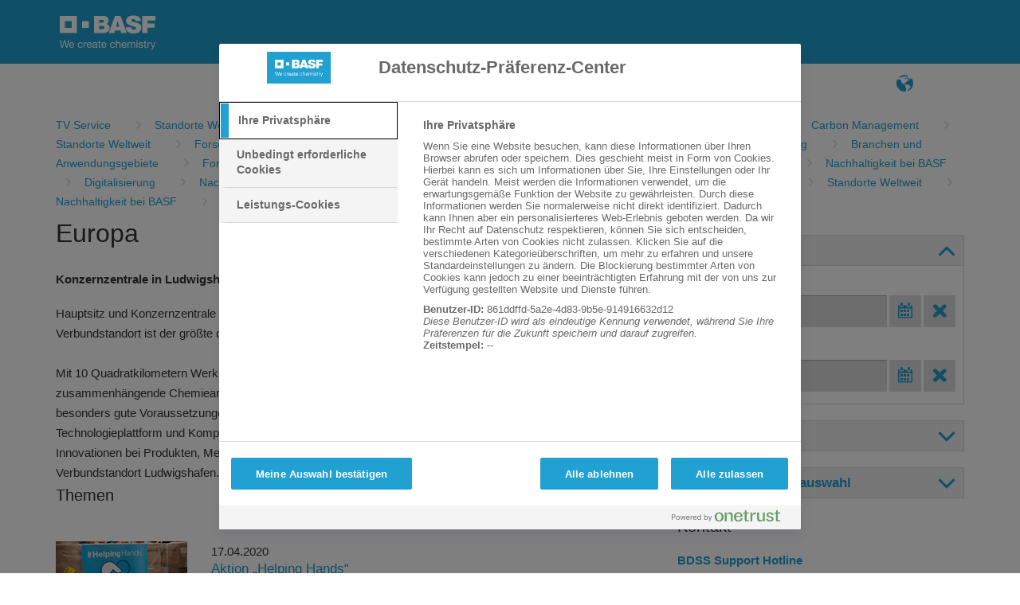

--- FILE ---
content_type: text/html;charset=iso-8859-1
request_url: https://www.tvservice.basf.com/portal/basf/de/dt.jsp?setCursor=1_211615_481465&cursorPath=%7C481464%7C489791%7C481549%7C481768%7C493695%7C481464%7C481768%7C481549%7C481464%7C489791%7C481549%7C481768%7C481549%7C481549%7C493612%7C489791%7C493612%7C493612%7C489791%7C481768%7C481464%7C493612%7C481464
body_size: 75722
content:
<!DOCTYPE html>
<html lang="de">
<head>
<title>Europa&#32;-&#32;TV&#32;Service&#32;Portal</title>
<meta http-equiv="X-UA-Compatible" content="IE=edge" />
<meta http-equiv="Content-Type" content="text/html; charset=ISO-8859-1">
<meta name="generator" content="Fasihi Enterprise Portal">
<meta http-equiv="Imagetoolbar" content="no">
<link href="/portal/design/styles/BASF_2016_lightBlue/style.css.jsp?style=BASF_2016_lightBlue&hash=481926914" rel="stylesheet" type="text/css"/><link href="/portal/design/styles/BASF_2016_lightBlue/print.css?style=BASF_2016_lightBlue&hash=438157595" rel="stylesheet" type="text/css" media="print"/>
<script>var activeStyle="BASF_2016_lightBlue";</script>
<script src="/portal/javascript/fep_js.jsp?style=BASF_2016_lightBlue&hash=1158582275" type="text/javascript"></script><script>fep.USER_CSRF_TOKEN='0dvqJiAhvXddgtcjPs1AOYl9Xa1gJs-vaRvAorGUu-qs1eNTt-7SHhJE3kJwu-8XW-B0D7xPcJRRFqmCWiyiwYn3itPPsdZr';</script>

<script>fep.breakPoints={S:480,M:768,L:992,H:1170};</script>
<meta http-equiv="X-UA-Compatible" content="IE=edge">
<meta name="viewport" content="width=device-width, initial-scale=1, shrink-to-fit=no">
<link rel="icon" type="image/png" href="/portal/design/styles/BASF_2016/images/favicon-16x16.png">
</head>
<body data-did="211615" class="page bodyMaster body1_211615_481465&#32;clientTypeDesktop"><script type="text/javascript">
FEP.oneTrustOptanonAlertBoxClosed = fep.getCookie("OptanonAlertBoxClosed") != null;
FEP.lastOptanonConsent = fep.getCookie("OptanonConsent");

FEP.prototype.optanonWrapper = function()
{ 
	if (fep.getCookie("OptanonAlertBoxClosed") !=null && (fep.url('?'+FEP.lastOptanonConsent).removeParameter("datestamp").getUrl() != fep.url('?'+fep.getCookie('OptanonConsent')).removeParameter("datestamp").getUrl() || FEP.oneTrustOptanonAlertBoxClosed == false))
	{
		FEP.lastOptanonConsent = fep.getCookie("OptanonConsent");
		$j.ajax({
			url: contextPath + '/util/cookiePolicy/refreshExternal.jsp',
			method: 'post',
			contentType: 'application/json',
			success: function(response)
			{
				window.location.reload();
			}
		});
	}
	if (window.fepExternalCookieHandler=='oneTrust')
	{
		var decorateIframesForOneTrust = function()
		{
			trace("decorateIframesForOneTrust");
			var cookieConsentClassPrefix = 'optanon-category-';
			var allIframes = document.querySelectorAll('iframe[data-cookiecategory]');
		
			for (var jj = 0; jj < allIframes.length; jj++)
			{
				var element = allIframes[jj];
				var cookieConsentClass =cookieConsentClassPrefix + element.dataset.cookiecategory;
				if (!element.classList.contains(cookieConsentClass))
				{
					element.classList.add(cookieConsentClass);
					if (element.hasAttribute("data-src"))
					{
						var cookieCategory = element.dataset.cookiecategory;
						if (cookieCategory)
						{
							var newDiv = document.createElement('div');
							//newDiv.setAttribute('style', 'position: absolute; top: 20px; left: 20px; right: 20px; bottom: 20px;');
									
							element.parentNode.replaceChild(newDiv, element);
							var categoryName = Optanon.GetDomainData().Groups.find(function(element){return element['OptanonGroupId'] == cookieCategory;}).GroupName;
							
							var innerHTML = ajaxLoadString(fep.url(contextPath+'/util/cookiePolicy/oneTrust/externalContent.jsp').setParameter('cookieCategory', cookieCategory).setParameter('categoryName', categoryName).getUrl())
							newDiv.innerHTML = "<div style='position:relative;' class='cookieCategorySelector'>"+innerHTML+"</div>";
			
							element.removeAttribute('data-cookiecategory');
							//newDiv.appendChild(element);
							
							var iframeReady = function()
							{
								newDiv.querySelector('.cookieCategorySelector').remove();
							}
							
							var iframeObserver = new MutationObserver(iframeReady);
							iframeObserver.observe(element, {attributes: true, childList: true, subtree: true});
						}
					}
				}
			}
		};
		
		if (!fep.decorateIframesForOneTrustObserver)
		{
			fep.decorateIframesForOneTrustObserver = new MutationObserver(decorateIframesForOneTrust);
			fep.decorateIframesForOneTrustObserver.observe(document, {attributes: false, childList: true, subtree: true});
		}
		
		decorateIframesForOneTrust();
	}
}

window.OptanonWrapper = fep.optanonWrapper;

fep.setInterval(function() 
{
	if (window.OptanonWrapper != fep.optanonWrapper) 
	{
		//trace("set window.OptanonWrapper = fep.optanonWrapper, prev:" + window.OptanonWrapper);
		window.OptanonWrapper = fep.optanonWrapper;
	}
}, 100);
</script>
<script>fep.initBodyLayout();</script>
<div style="position:absolute; z-index:300; width:1px; height:1px;">
	<iframe src="../../util/view/blank.htm" name="loader" id="loader" scrolling="no" width="1" height="1" allowtransparency="true" frameborder="0"></iframe>
</div>
<a name="pagetop"></a>

<div id="pleaseWaitPanel" class="loading" style="display:none;">
    <div id="pleaseWaitPanel_headline">Ladevorgang...</div>
    <div id="pleaseWaitPanel_image"></div>
    <div id="pleaseWaitPanel_text">Bitte&#32;warten</div>
</div>
<script>
	var loadingHeadline_original = "Ladevorgang...";
	var loadingText_original = "Bitte&#32;warten";

	var pwTimer=null;
	beginLoading();
	
</script>
<div id="ContainerPage" class="bgColorC3">
	<div id='LogoLayout' class='fepLayout bgColorA1'>
		<div id='LogoStripeRow' class='fepLayoutRow noSpacing'>
			<div id='LogoCell' class='fepLayoutCell'>
				
<div id="channelId_496106" class="fepFrame&#32;portlet&#32;LogoPortlet&#32;padding" data-handle='496106' data-name='LogoPortlet'  data-portlettoken="qzlujXwyJKcmuJzn2u1SYhin3484HJN5">
	<div class="fepFrameBorder">
	<div class="fepFrameWindow" id="frameHandle_496106">
		
		<div class="fepFrameBody">
			<div class="bannerWrapper" style="text-align:center;" id="banner_496106_0"><IMG SRC="/portal/design/styles/BASF_2016/images/BASF_Logo_Print.svg" ALT="BASF" CLASS="mediaPrint logoBasfPrint">
<A HREF="http://basf.net" ID="LogoScreen"><IMG SRC="/portal/design/styles/BASF_2016/images/BASF_Logo.svg" ALT="BASF" CLASS="mediaScreen logoBasfScreen"></A></div>
			</div>
			</div>
		</div>
		<script> if (fep && fep.addBreakPointResetToElement) fep.addBreakPointResetToElement(document.getElementById('channelId_496106'));</script>
	</div>

			</div>
		</div>
	</div>	
	<header id='HeaderLayout' class='fepLayout bgColorC6 stickyHeader'>
		<div id='HeaderNavigationRow' class='fepLayoutRow noSpacing hideUntilCollapseChecked'>
			<div id='HeaderNavigationPopupButtonCell' class='fepLayoutCell wT-min ha-L'>
				<a class="fepButton formatIconOnly sizeNormal layoutBlank statusEnabled" href="/portal/basf/de/dt.jsp?setCursor=1_211615" id="HeaderNavigationPopupButton" onClick="if(this.className.indexOf('statusDisabled') > -1) return false; else {}" hideFocus="true"><span class="fepIcon&#32;font&#32;icon_navigationMenu" id="HeaderNavigationPopupButton_icon" data-src='navigationMenu'><span class="fepIconInner"></span></span></a>
			</div>
			<div id='SiteTitlePortletCell' class='fepLayoutCell wT-max ha-L'>
<div id="channelId_496099" class="fepFrame&#32;portlet&#32;SiteTitlePortlet&#32;padding&#32;heightFixed" data-handle='496099' data-name='SiteTitlePortlet'  data-portlettoken="BLUXkgu2RpDpVbfIoJW6JmBrXSa2R6vQ">
	<div class="fepFrameBorder">
	<div class="fepFrameWindow" id="frameHandle_496099">
		
		<div class="fepFrameBody"><div class="background"></div>

<ul class="menuLevel_1">
<li class="home active"><a class="home active" href="https://www.tvservice.basf.com/portal/basf/de/dt.jsp"><span class='name'>TV-Service</span></a></li></ul>

			</div>
			</div>
		</div>
		<script> if (fep && fep.addBreakPointResetToElement) fep.addBreakPointResetToElement(document.getElementById('channelId_496099'));</script>
	</div>

			</div>
			<div id='NavigationPortletCell' class='fepLayoutCell wT-0 wL-max'>
				<div id="NavigationWrapper">
<div id="channelId_496123" class="fepFrame&#32;portlet&#32;NavigationPortlet&#32;padding&#32;heightFixed" data-handle='496123' data-name='NavigationPortlet'  data-portlettoken="a5Wppt9H494kbS7GHdEtqMKmrQgkzTci">
	<div class="fepFrameBorder">
	<div class="fepFrameWindow" id="frameHandle_496123">
		
		<div class="fepFrameBody"><div class="background"></div>

<ul class="menuLevel_1">
<li class="home active"><a class="home active" href="https://www.tvservice.basf.com/portal/basf/de/dt.jsp"><span class="fepIcon&#32;keyIcon_naviIcon_496123&#32;font&#32;icon_home" id="SSFpcpQa" data-src='home'><span class="fepIconInner"></span></span><span class='name'>TV-Service</span></a></li><li class="first firstInLevel did_481416"><a class="first firstInLevel did_481416" href="https://www.tvservice.basf.com/portal/basf/de/dt.jsp?setCursor=1_481416" target=""  id='496123_481416'><span class='name'>FAQ</span></a></li><li class="last lastInLevel did_481458"><a class="last lastInLevel did_481458" href="https://www.tvservice.basf.com/portal/basf/de/dt.jsp?setCursor=1_481458" target=""  id='496123_481458'><span class='name'>Suche</span></a></li></ul>

			</div>
			</div>
		</div>
		<script> if (fep && fep.addBreakPointResetToElement) fep.addBreakPointResetToElement(document.getElementById('channelId_496123'));</script>
	</div>
</div>
				<a id="NavigationPopupBackButton" href="javascript: void(0)">Zur&#252;ck</a>
			</div>
			<div id='LayoutCell_d4ExyCfB' class='fepLayoutCell wT-min'>
					
	<script>new FEP.Menu({id:'rvGeL6tc',layout:'blank'});</script><div class="fepMenu bpResetChild fepMenuLevel layout-blank" id="rvGeL6tc" data-type="toolbar">
	
		
	<ul class="alignLeft"><li id='sz0UBNOl' class='fepMenuItem'><span class='itemContent'>
		<a class="fepButton formatIconOnly sizeNormal layoutMenu statusEnabled" href="/portal/portlet/navigation/changeLanguage.jsp?pid=211615&language=en&keepParams=setCursor%3D1_211615_481465%26%2338%3BcursorPath%3D%257C481464%257C489791%257C481549%257C481768%257C493695%257C481464%257C481768%257C481549%257C481464%257C489791%257C481549%257C481768%257C481549%257C481549%257C493612%257C489791%257C493612%257C493612%257C489791%257C481768%257C481464%257C493612%257C481464" id="languageSwitch496354" title="Sprache" onClick="if(this.className.indexOf('statusDisabled') > -1) return false; else {}" hideFocus="true"><span class="fepIcon&#32;font&#32;icon_language" id="languageSwitch496354_icon" data-src='language'><span class="fepIconInner"></span></span></a>

		</span></li></ul></div>

					</div>
					
			<div id='HeaderButtonCell' class='fepLayoutCell wT-min'>
				<script>new FEP.Menu({id:'HeaderButtonMenu',layout:'blank',onReady:fep[activeStyle].checkHeaderButtonsCollapse});</script><div class="fepMenu bpResetChild fepMenuLevel layout-blank" id="HeaderButtonMenu" data-type="toolbar">
				<ul class="alignLeft"><li id='mvqm7WcY' class='fepMenuItem'><span class='itemContent'><a class="fepButton formatIconOnly sizeNormal layoutMenu statusEnabled" href="javascript:void(0)" id="LoginPopupButton" title="Anmelden" onClick="if(this.className.indexOf('statusDisabled') > -1) return false; else {}" hideFocus="true"><span class="fepIcon&#32;font&#32;icon_key" id="LoginPopupButton_icon" data-src='key'><span class="fepIconInner"></span></span></a></span></li></ul></div>
				<script>new FEP.Menu({id:'HeaderButtonMenuCollapse',layout:'blank'});</script><div class="fepMenu bpResetChild fepMenuLevel layout-blank" id="HeaderButtonMenuCollapse" data-type="toolbar">
					
				<ul class="alignLeft"><li id='DOfyGxVn' class='fepMenuItem'><span class='itemContent'><a class="fepButton formatIconOnly sizeNormal layoutMenu statusEnabled" href="javascript:void(0)" id="HeaderButtonMore" title="mehr" onClick="if(this.className.indexOf('statusDisabled') > -1) return false; else {fep[activeStyle].showHeaderButtonsContextMenu();}" hideFocus="true"><span class="fepIcon&#32;font&#32;icon_more" id="HeaderButtonMore_icon" data-src='more'><span class="fepIconInner"></span></span></a></span></li></ul></div>
			</div>
		</div>
	</header>
	
	<div id="HeaderPopupWrapper">
		<div id="NavigationPopupWrapper" class="headerPopup bgColorC5">
			<div class="popupLoader"></div>
		</div>
		<div id="LoginWrapper" class="headerPopup bgColorC5">
			
<div id="channelId_496352" class="fepFrame&#32;portlet&#32;LoginPortlet&#32;loginPortletFrame&#32;padding" data-handle='496352' data-name='LoginPortlet'  data-portlettoken="gEfGlPrFDqg6NPkKRZaqXPqYeIVAg8zN">
	<div class="fepFrameBorder">
	<div class="fepFrameWindow" id="frameHandle_496352">
		
		<div class="fepFrameBody">
<form id="loginForm_496352" class="loginForm&#32;layout-null" action="/portal/util/authenticate/doLoginAjax.jsp" method="post" enctype="application/x-www-form-urlencoded">

	<div id='Layout_eNPelnRn' class='fepLayout'>
		<div id='LayoutRow_uS4SdmSL' class='fepLayoutRow noSpacing'>
			<div id='LayoutCell_Ui4Xd93B' class='fepLayoutCell'>
					<div id='Layout_FspNqdhH' class='fepLayout alIt-start formLayout'>
						<div id='LayoutRow_jkoVrGPE' class='fepLayoutRow spacing loginInputRow maxWidth'><div id='LayoutCell_L9GJS79z' class='fepLayoutCell labelInputCell'>
							<label for="loginUserID_496352">Benutzername:</label>
							<input id="loginUserID_496352" type="text" class="loginUserID textbox" name="userID" value="" autocomplete="off">
						</div>
						</div><div id='LayoutRow_r0VYbV2x' class='fepLayoutRow spacing loginInputRow maxWidth'><div id='LayoutCell_iQW5C56G' class='fepLayoutCell labelInputCell'>
							<label for="loginUserPassword_496352">Passwort:</label>
							<input class="textbox" id="loginUserPassword_496352" name="userPassword" type="password" autocomplete="off">
						</div>
						</div><div id='LayoutRow_wldilxEj' class='fepLayoutRow spacing alIt-center buttonRow loginButtonRow maxWidth'>
						<div id='LayoutCell_ebZsIBvU' class='fepLayoutCell wS-min oS-1 labelInputCell'>
							<a class="fepButton formatTextOnly sizeNormal layoutSpecial statusEnabled" href="javascript:void(0)" id="loginButton_496352" onClick="if(this.className.indexOf('statusDisabled') > -1) return false; else {}" hideFocus="true"><span class='label'>Anmelden</span></a>
								
						</div>
						</div>
					</div>
				</div>
				</div>
		<div id='LayoutRow_r2hakQeN' class='fepLayoutRow spacingV'>
				<div id='LayoutCell_sS2ZU560' class='fepLayoutCell'>
					<a href="/portal/basf/de/dt.jsp?setCursor=1_480617">Registrieren</a>
				</div>
			</div>
			
	</div>
	<input id="loginGoto_496352" type="hidden" name="goto" value="/portal/basf/de/dt.jsp?setCursor=1_211615_481465&cursorPath=%7C481464%7C489791%7C481549%7C481768%7C493695%7C481464%7C481768%7C481549%7C481464%7C489791%7C481549%7C481768%7C481549%7C481549%7C493612%7C489791%7C493612%7C493612%7C489791%7C481768%7C481464%7C493612%7C481464">
	<input id="loginRefererUrl_496352" type="hidden" name="refererUrl" value="/portal/basf/de/dt.jsp?setCursor=1_211615_481465&cursorPath=%7C481464%7C489791%7C481549%7C481768%7C493695%7C481464%7C481768%7C481549%7C481464%7C489791%7C481549%7C481768%7C481549%7C481549%7C493612%7C489791%7C493612%7C493612%7C489791%7C481768%7C481464%7C493612%7C481464">
	
</form>
<script>
	new FEP.Login({
		portletId: '496352',
		certLoginEnabled: false,
		samlLoginEnabled: false,
		autoFocus: false,
		iFrameUrl: null,
		secureUrl: '/portal/basf/de/dt.jsp?setCursor=1_211615_481465&cursorPath=%7C481464%7C489791%7C481549%7C481768%7C493695%7C481464%7C481768%7C481549%7C481464%7C489791%7C481549%7C481768%7C481549%7C481549%7C493612%7C489791%7C493612%7C493612%7C489791%7C481768%7C481464%7C493612%7C481464'
	}, {
		authenticationPleaseWait: "Anmeldung\x20\x2D\x20Bitte\x20warten...",
		insertSmartCardBeforeOpeningBrowser: "Legen\x20Sie\x20die\x20Chip\x2DKarte\x20ein\x20und\x20starten\x20Sie\x20den\x20Browser\x20neu.",
		capsLockIsOn: "Feststelltaste\x20ist\x20aktiviert",
		pleaseInsertSmartCard: "Legen\x20Sie\x20die\x20Chip\x2DKarte\x20ein.",
		useCertLogin: "Klicken\x20Sie\x20auf\x20diesen\x20Button,\x20um\x20sich\x20mit\x20Ihrer\x20Smartcard\x20oder\x20einer\x20anderen\x20Methode\x20anzumelden."
	});
	
	
	
	
	$j(document).ready(function() 
	{
		
	});
</script>

			</div>
			</div>
		</div>
		<script> if (fep && fep.addBreakPointResetToElement) fep.addBreakPointResetToElement(document.getElementById('channelId_496352'));</script>
	</div>

		</div>		
	</div><div id='channelId_496344' class='fepLayout container' data-handle="496344" data-parent-handle="211615" data-name="ContainerContent"><div id='LayoutRow_HhbBELGx' class='fepLayoutRow spacing containerRow' style=""><div id='LayoutCell_hvlrmJD7' class='fepLayoutCell containerCell empty occupied' style=""><style>
.mainTeaserContainer {
	height:100%;
}
.mainTeaserContainer .textContainer 
{
	display:inline-block;
	vertical-align:top;
	margin:10px 10px 0 10px; 
	padding-bottom:20px;
}

#resultLayout .fepLayoutRow + .fepLayoutRow
{
    padding-top: 7px;
    border-top: 1px solid #DCDCDC;
}

.fepLayout.slider{
	min-height: auto!important;
}

.mainTeaserBgImage {
    background-size: cover;
    background-position: center center ;
}

.mainTeaserContainer .textContainer a 
{
 	color: #FFFFFF;
}
.mainTeaserContainer .imageContainer 
{
	width:100%!important;
	height:170px!important;
	display:block;
	vertical-align:top;
	overflow:hidden;
}
.introContainer div.statisticPanel {
	margin-top:3px;
	text-align:right;
}
.topicsTeaserContainer {
	margin-top:10px;
}
.topicsTeaserContainer .textContainer 
{
	min-height:80px;
	display:inline-block;
	vertical-align:top;
}
.topicsTeaserContainer .imageContainer 
{
	width:170px;
	height:80px;
	display:inline-block;
	vertical-align:top;
	overflow:hidden;
	margin-right:20px;
}
.topicsTeaserContainer .additionalTextContainer 
{
	margin-top:5px;
}

.topicsTeaserContainer .additionalTextContainer .clipType
{
	display:inline-block;
	margin-right:20px;
}

.clipsTeaserContainer {
	margin-top:10px;
}
.clipsTeaserContainer .textContainer 
{
	min-height:170px;
	display:inline-block;
	vertical-align:top;
}
.clipsTeaserContainer .imageContainer 
{
	width:170px;
	height:170px;
	display:inline-block;
	vertical-align:top;
	overflow:hidden;
	margin-right:20px;
}
.clipsTeaserContainer .additionalTextContainer 
{
	margin-top:10px;
}
.clipDetailsDiv {
	margin-top:10px;
}
.clipDetailsColDiv .infoCol,.clipDetailsColDiv .infoCol2 {
	display:inline-block;
	vertical-align:top;
}
.clipDetailsColDiv .infoCol {
	width:325px;
	margin-right:25px;
}
.clipDetailsColDiv .infoCol2 {
	width:150px;
}
.clipFotosDiv {
	height:80px;
	margin-top:10px;	
	position: relative;
	overflow: hidden;
}
.clipFotosDiv img {
	margin-left:10px;
	margin-right:0 !important;
}
.clipFotosDiv img.firstInRow {
	margin-left:0;
}

.clipFotosContainer {
	overflow-y:hidden;
	overflow-x:auto;
	position: relative;
}
.clipFotosScroller {
	white-space:nowrap;
}
.clipFotosDiv .scrollArrowLeft,
.clipFotosDiv .scrollArrowRight {
	width: 30px;
	height: 80px;
	background: #fff;
	background-size: 75%;
	opacity: 0.8;
	position: absolute;
	overflow: hidden;
	cursor: pointer;
}
.clipFotosDiv .scrollArrowLeft {
	left: 0px;
	top: 0px;
	-webkit-box-shadow: -5px 0px 5px 10px #ccc;
	-moz-box-shadow: -5px 0px 5px 10px #ccc;
	box-shadow: -5px 0px 5px 10px #ccc;
}
.clipFotosDiv .scrollArrowRight {
	right: 0px;
	top: 0px;
	-webkit-box-shadow: 5px 0px 5px 10px #ccc;
	-moz-box-shadow: 5px 0px 5px 10px #ccc;
	box-shadow: 5px 0px 5px 10px #ccc;
}

.clipFotosDiv .arrowLeft,
.clipFotosDiv .arrowRight {
	position: absolute;
	top: 40%;
    width: 15px;
    height: 15px;
}
.clipFotosDiv .arrowLeft {
	left: 10px;
    border-top:5px solid #21A0D2; 
    border-left:5px solid #21A0D2;
    -ms-transform:rotate(-45deg);
    -moz-transform:rotate(-45deg);
    -webkit-transform:rotate(-45deg);
    transform:rotate(-45deg);
}
.clipFotosDiv .arrowRight {
    border-top:5px solid #21A0D2; 
    border-right:5px solid #21A0D2;
    -ms-transform:rotate(45deg);
    -moz-transform:rotate(45deg);
    -webkit-transform:rotate(45deg);
    transform:rotate(45deg);
}

.listTeasersHeader div.sectionInfo {
	background-color:transparent !important;
	margin-top:10px !important;
}



	.listTeasersHeadFunctions {
		height:80px;
	}
	.listTeasersHeadline {
		margin-bottom:10px;
	}

@media (max-width: 539px) {
	.imageContainer {
		width: 100% !important;
		height: auto !important;
		margin-right: 0 !important;
		margin-bottom: 10px;
	}
	.textContainer {
		margin: 0 5px 10px 5px !important;
		width: calc(100% - 10px) !important;
	}
}

</style>

<div id="channelId_496347" class="fepFrame&#32;portlet&#32;ContainerContent&#32;padding" data-handle='496347' data-name='TVSERVICE'  data-portlettoken="bZWIGYfUN2o9Nc7sirH1LVCBUP5zOeoy">
	<div class="fepFrameBorder">
	<div class="fepFrameWindow" id="frameHandle_496347">
		
		<div class="fepFrameBody">

<style>
   
   .tv-service-bc {
	margin-right:15px;
   }
   
</style>

<div class="BreadcrumbPortlet" style="margin:0 0 10px 0">
	<ul style="max-width: 100%;display:block;white-space: normal">
		<li style="display:inline!important;">
		  	  <a  href='/portal/basf/de/dt.jsp?setCursor=1_211615'">
					<span class="first tv-service-bc" style="matgin:0 6px">TV&#32;Service</span>
			   </a>
			</li><li style="display:inline!important;">
		  	  <a  href='/portal/basf/de/dt.jsp?setCursor=1_211615_481464&cursorPath='">
					<span class="tv-service-bc" style="matgin:0 6px">Standorte&#32;Weltweit</span>
			   </a>
			</li><li style="display:inline!important;">
		  	  <a  href='/portal/basf/de/dt.jsp?setCursor=1_211615_489791&cursorPath=481464'">
					<span class="tv-service-bc" style="matgin:0 6px">Digitalisierung</span>
			   </a>
			</li><li style="display:inline!important;">
		  	  <a  href='/portal/basf/de/dt.jsp?setCursor=1_211615_481549&cursorPath=481464%7C489791'">
					<span class="tv-service-bc" style="matgin:0 6px">Branchen&#32;und&#32;Anwendungsgebiete</span>
			   </a>
			</li><li style="display:inline!important;">
		  	  <a  href='/portal/basf/de/dt.jsp?setCursor=1_211615_481768&cursorPath=481464%7C489791%7C481549'">
					<span class="tv-service-bc" style="matgin:0 6px">Forschung&#32;und&#32;Entwicklung</span>
			   </a>
			</li><li style="display:inline!important;">
		  	  <a  href='/portal/basf/de/dt.jsp?setCursor=1_211615_493695&cursorPath=481464%7C489791%7C481549%7C481768'">
					<span class="tv-service-bc" style="matgin:0 6px">Carbon&#32;Management</span>
			   </a>
			</li><li style="display:inline!important;">
		  	  <a  href='/portal/basf/de/dt.jsp?setCursor=1_211615_481464&cursorPath=481464%7C489791%7C481549%7C481768%7C493695'">
					<span class="tv-service-bc" style="matgin:0 6px">Standorte&#32;Weltweit</span>
			   </a>
			</li><li style="display:inline!important;">
		  	  <a  href='/portal/basf/de/dt.jsp?setCursor=1_211615_481768&cursorPath=481464%7C489791%7C481549%7C481768%7C493695%7C481464'">
					<span class="tv-service-bc" style="matgin:0 6px">Forschung&#32;und&#32;Entwicklung</span>
			   </a>
			</li><li style="display:inline!important;">
		  	  <a  href='/portal/basf/de/dt.jsp?setCursor=1_211615_481549&cursorPath=481464%7C489791%7C481549%7C481768%7C493695%7C481464%7C481768'">
					<span class="tv-service-bc" style="matgin:0 6px">Branchen&#32;und&#32;Anwendungsgebiete</span>
			   </a>
			</li><li style="display:inline!important;">
		  	  <a  href='/portal/basf/de/dt.jsp?setCursor=1_211615_481464&cursorPath=481464%7C489791%7C481549%7C481768%7C493695%7C481464%7C481768%7C481549'">
					<span class="tv-service-bc" style="matgin:0 6px">Standorte&#32;Weltweit</span>
			   </a>
			</li><li style="display:inline!important;">
		  	  <a  href='/portal/basf/de/dt.jsp?setCursor=1_211615_489791&cursorPath=481464%7C489791%7C481549%7C481768%7C493695%7C481464%7C481768%7C481549%7C481464'">
					<span class="tv-service-bc" style="matgin:0 6px">Digitalisierung</span>
			   </a>
			</li><li style="display:inline!important;">
		  	  <a  href='/portal/basf/de/dt.jsp?setCursor=1_211615_481549&cursorPath=481464%7C489791%7C481549%7C481768%7C493695%7C481464%7C481768%7C481549%7C481464%7C489791'">
					<span class="tv-service-bc" style="matgin:0 6px">Branchen&#32;und&#32;Anwendungsgebiete</span>
			   </a>
			</li><li style="display:inline!important;">
		  	  <a  href='/portal/basf/de/dt.jsp?setCursor=1_211615_481768&cursorPath=481464%7C489791%7C481549%7C481768%7C493695%7C481464%7C481768%7C481549%7C481464%7C489791%7C481549'">
					<span class="tv-service-bc" style="matgin:0 6px">Forschung&#32;und&#32;Entwicklung</span>
			   </a>
			</li><li style="display:inline!important;">
		  	  <a  href='/portal/basf/de/dt.jsp?setCursor=1_211615_481549&cursorPath=481464%7C489791%7C481549%7C481768%7C493695%7C481464%7C481768%7C481549%7C481464%7C489791%7C481549%7C481768'">
					<span class="tv-service-bc" style="matgin:0 6px">Branchen&#32;und&#32;Anwendungsgebiete</span>
			   </a>
			</li><li style="display:inline!important;">
		  	  <a  href='/portal/basf/de/dt.jsp?setCursor=1_211615_481549&cursorPath=481464%7C489791%7C481549%7C481768%7C493695%7C481464%7C481768%7C481549%7C481464%7C489791%7C481549%7C481768%7C481549'">
					<span class="tv-service-bc" style="matgin:0 6px">Branchen&#32;und&#32;Anwendungsgebiete</span>
			   </a>
			</li><li style="display:inline!important;">
		  	  <a  href='/portal/basf/de/dt.jsp?setCursor=1_211615_493612&cursorPath=481464%7C489791%7C481549%7C481768%7C493695%7C481464%7C481768%7C481549%7C481464%7C489791%7C481549%7C481768%7C481549%7C481549'">
					<span class="tv-service-bc" style="matgin:0 6px">Nachhaltigkeit&#32;bei&#32;BASF</span>
			   </a>
			</li><li style="display:inline!important;">
		  	  <a  href='/portal/basf/de/dt.jsp?setCursor=1_211615_489791&cursorPath=481464%7C489791%7C481549%7C481768%7C493695%7C481464%7C481768%7C481549%7C481464%7C489791%7C481549%7C481768%7C481549%7C481549%7C493612'">
					<span class="tv-service-bc" style="matgin:0 6px">Digitalisierung</span>
			   </a>
			</li><li style="display:inline!important;">
		  	  <a  href='/portal/basf/de/dt.jsp?setCursor=1_211615_493612&cursorPath=481464%7C489791%7C481549%7C481768%7C493695%7C481464%7C481768%7C481549%7C481464%7C489791%7C481549%7C481768%7C481549%7C481549%7C493612%7C489791'">
					<span class="tv-service-bc" style="matgin:0 6px">Nachhaltigkeit&#32;bei&#32;BASF</span>
			   </a>
			</li><li style="display:inline!important;">
		  	  <a  href='/portal/basf/de/dt.jsp?setCursor=1_211615_493612&cursorPath=481464%7C489791%7C481549%7C481768%7C493695%7C481464%7C481768%7C481549%7C481464%7C489791%7C481549%7C481768%7C481549%7C481549%7C493612%7C489791%7C493612'">
					<span class="tv-service-bc" style="matgin:0 6px">Nachhaltigkeit&#32;bei&#32;BASF</span>
			   </a>
			</li><li style="display:inline!important;">
		  	  <a  href='/portal/basf/de/dt.jsp?setCursor=1_211615_489791&cursorPath=481464%7C489791%7C481549%7C481768%7C493695%7C481464%7C481768%7C481549%7C481464%7C489791%7C481549%7C481768%7C481549%7C481549%7C493612%7C489791%7C493612%7C493612'">
					<span class="tv-service-bc" style="matgin:0 6px">Digitalisierung</span>
			   </a>
			</li><li style="display:inline!important;">
		  	  <a  href='/portal/basf/de/dt.jsp?setCursor=1_211615_481768&cursorPath=481464%7C489791%7C481549%7C481768%7C493695%7C481464%7C481768%7C481549%7C481464%7C489791%7C481549%7C481768%7C481549%7C481549%7C493612%7C489791%7C493612%7C493612%7C489791'">
					<span class="tv-service-bc" style="matgin:0 6px">Forschung&#32;und&#32;Entwicklung</span>
			   </a>
			</li><li style="display:inline!important;">
		  	  <a  href='/portal/basf/de/dt.jsp?setCursor=1_211615_481464&cursorPath=481464%7C489791%7C481549%7C481768%7C493695%7C481464%7C481768%7C481549%7C481464%7C489791%7C481549%7C481768%7C481549%7C481549%7C493612%7C489791%7C493612%7C493612%7C489791%7C481768'">
					<span class="tv-service-bc" style="matgin:0 6px">Standorte&#32;Weltweit</span>
			   </a>
			</li><li style="display:inline!important;">
		  	  <a  href='/portal/basf/de/dt.jsp?setCursor=1_211615_493612&cursorPath=481464%7C489791%7C481549%7C481768%7C493695%7C481464%7C481768%7C481549%7C481464%7C489791%7C481549%7C481768%7C481549%7C481549%7C493612%7C489791%7C493612%7C493612%7C489791%7C481768%7C481464'">
					<span class="tv-service-bc" style="matgin:0 6px">Nachhaltigkeit&#32;bei&#32;BASF</span>
			   </a>
			</li><li style="display:inline!important;">
		  	  <a  href='/portal/basf/de/dt.jsp?setCursor=1_211615_481464&cursorPath=481464%7C489791%7C481549%7C481768%7C493695%7C481464%7C481768%7C481549%7C481464%7C489791%7C481549%7C481768%7C481549%7C481549%7C493612%7C489791%7C493612%7C493612%7C489791%7C481768%7C481464%7C493612'">
					<span class="tv-service-bc" style="matgin:0 6px">Standorte&#32;Weltweit</span>
			   </a>
			</li><li style="display:inline!important;">
		  	  <a  ">
					<span class="tv-service-bc" style="matgin:0 6px">Europa</span>
			   </a>
			</li>
	</ul>
</div>

	
		<div id='Layout_BW4KoRUn' class='fepLayout'>
			<div id='LayoutRow_weEgkoH9' class='fepLayoutRow spacing'>
				<div id='LayoutCell_WaNv50XI' class='fepLayoutCell wS-12 wM-8 oS-2 oM-1'>							
					<div class="content introContainer">
										
										<h1>Europa</h1>
										<h4>Konzernzentrale&#32;in&#32;Ludwigshafen&#32;-&#32;Verbundstandort&#32;Europa</h4>
										Hauptsitz und Konzernzentrale der BASF liegen in Ludwigshafen in Deutschland. Dieser europ&#228;ische Verbundstandort ist der gr&#246;&#223;te der BASF-Gruppe.<BR />
<BR />
Mit 10 Quadratkilometern Werksgel&#228;nde im Herzen Europas ist der Verbundstandort au&#223;erdem das gr&#246;&#223;te zusammenh&#228;ngende Chemieareal der Welt. Ein dichtes Netzwerk von &#252;ber 160 Produktionsbetrieben bietet besonders gute Voraussetzungen f&#252;r die Herstellung komplexer und hochveredelter Produkte. Als Technologieplattform und Kompetenzzentrum f&#252;r die BASF Gruppe ist der Standort eine wichtige Quelle f&#252;r Innovationen bei Produkten, Methoden und Verfahren. Sehen Sie hier Video-Footage zum europ&#228;ischen Verbundstandort Ludwigshafen.
										<div class="statisticPanel"></div>
									</div>
									<div class="listTeasersHeader">
						<div class="listTeasersHeadline"><h2>Themen</h2></div>				
						</div>
						
						<div id='resultLayout' class='fepLayout'>
						
										<div id='LayoutRow_Fdpjl0Zj' class='fepLayoutRow spacing'>
											<div id='LayoutCell_rYfKBbVX' class='fepLayoutCell wT-12 wS-4 wM-3 imageCell'>
												<div class="responsiveImageWrapper">
												<a href="/portal/basf/de/dt.jsp?setCursor=1_211615_497240&cursorPath=%7C481464%7C489791%7C481549%7C481768%7C493695%7C481464%7C481768%7C481549%7C481464%7C489791%7C481549%7C481768%7C481549%7C481549%7C493612%7C489791%7C493612%7C493612%7C489791%7C481768%7C481464%7C493612%7C481464%7C481465"><img src="/portal/load/fid497241/BASF_HelpingHands_T00.jpg" /></a>													
												</div>
											</div>
											<div id='LayoutCell_d7smUeDA' class='fepLayoutCell wT-12 wS-8 wM-9 newsList'>
												<div class="date">17.04.2020</div>
												<a href="/portal/basf/de/dt.jsp?setCursor=1_211615_497240&cursorPath=%7C481464%7C489791%7C481549%7C481768%7C493695%7C481464%7C481768%7C481549%7C481464%7C489791%7C481549%7C481768%7C481549%7C481549%7C493612%7C489791%7C493612%7C493612%7C489791%7C481768%7C481464%7C493612%7C481464%7C481465"><h3>Aktion&#32;&#8222;Helping&#32;Hands&#8220;</h3></a>
												<div class="text">Mit&#32;verschiedenen&#32;Initiativen&#32;der&#32;Aktion&#32;&#8222;Helping&#32;Hands&#8220;&#32;...</div>
											</div>
										</div>		
									
										<div id='LayoutRow_zD6ZVHJ7' class='fepLayoutRow spacing'>
											<div id='LayoutCell_X744anc1' class='fepLayoutCell wT-12 wS-4 wM-3 imageCell'>
												<div class="responsiveImageWrapper">
												<a href="/portal/basf/de/dt.jsp?setCursor=1_211615_497227&cursorPath=%7C481464%7C489791%7C481549%7C481768%7C493695%7C481464%7C481768%7C481549%7C481464%7C489791%7C481549%7C481768%7C481549%7C481549%7C493612%7C489791%7C493612%7C493612%7C489791%7C481768%7C481464%7C493612%7C481464%7C481465"><img src="/portal/load/fid497229/BASF_PolyTHF_T00.jpg" /></a>													
												</div>
											</div>
											<div id='LayoutCell_tgQMeQFQ' class='fepLayoutCell wT-12 wS-8 wM-9 newsList'>
												<div class="date">06.03.2020</div>
												<a href="/portal/basf/de/dt.jsp?setCursor=1_211615_497227&cursorPath=%7C481464%7C489791%7C481549%7C481768%7C493695%7C481464%7C481768%7C481549%7C481464%7C489791%7C481549%7C481768%7C481549%7C481549%7C493612%7C489791%7C493612%7C493612%7C489791%7C481768%7C481464%7C493612%7C481464%7C481465"><h3>PolyTHF&#174;-Fabrik&#32;am&#32;Standort&#32;Ludwigshafen</h3></a>
												<div class="text">BASF&#32;ist&#32;der&#32;global&#32;bedeutendste&#32;Anbieter&#32;von&#32;...</div>
											</div>
										</div>		
									
										<div id='LayoutRow_cYWyRqnK' class='fepLayoutRow spacing'>
											<div id='LayoutCell_M1JUjTGc' class='fepLayoutCell wT-12 wS-4 wM-3 imageCell'>
												<div class="responsiveImageWrapper">
												<a href="/portal/basf/de/dt.jsp?setCursor=1_211615_497035&cursorPath=%7C481464%7C489791%7C481549%7C481768%7C493695%7C481464%7C481768%7C481549%7C481464%7C489791%7C481549%7C481768%7C481549%7C481549%7C493612%7C489791%7C493612%7C493612%7C489791%7C481768%7C481464%7C493612%7C481464%7C481465"><img src="/portal/load/fid497036/BASF_Schwarzheide_theme.jpg" /></a>													
												</div>
											</div>
											<div id='LayoutCell_Qm2dWHdi' class='fepLayoutCell wT-12 wS-8 wM-9 newsList'>
												<div class="date">24.06.2023</div>
												<a href="/portal/basf/de/dt.jsp?setCursor=1_211615_497035&cursorPath=%7C481464%7C489791%7C481549%7C481768%7C493695%7C481464%7C481768%7C481549%7C481464%7C489791%7C481549%7C481768%7C481549%7C481549%7C493612%7C489791%7C493612%7C493612%7C489791%7C481768%7C481464%7C493612%7C481464%7C481465"><h3>BASF&#32;Schwarzheide&#32;GmbH</h3></a>
												<div class="text">BASF&#32;gibt&#32;Schwarzheide&#32;als&#32;neuen&#32;Produktionsstandort&#32;f&#252;r&#32;...</div>
											</div>
										</div>		
									
										<div id='LayoutRow_f7ixhVJo' class='fepLayoutRow spacing'>
											<div id='LayoutCell_QYcChtSE' class='fepLayoutCell wT-12 wS-4 wM-3 imageCell'>
												<div class="responsiveImageWrapper">
												<a href="/portal/basf/de/dt.jsp?setCursor=1_211615_494614&cursorPath=%7C481464%7C489791%7C481549%7C481768%7C493695%7C481464%7C481768%7C481549%7C481464%7C489791%7C481549%7C481768%7C481549%7C481549%7C493612%7C489791%7C493612%7C493612%7C489791%7C481768%7C481464%7C493612%7C481464%7C481465"><img src="/portal/load/fid494615/00_SalPeF_T00.jpg" /></a>													
												</div>
											</div>
											<div id='LayoutCell_UQFeVIH5' class='fepLayoutCell wT-12 wS-8 wM-9 newsList'>
												<div class="date">11.06.2019</div>
												<a href="/portal/basf/de/dt.jsp?setCursor=1_211615_494614&cursorPath=%7C481464%7C489791%7C481549%7C481768%7C493695%7C481464%7C481768%7C481549%7C481464%7C489791%7C481549%7C481768%7C481549%7C481549%7C493612%7C489791%7C493612%7C493612%7C489791%7C481768%7C481464%7C493612%7C481464%7C481465"><h3>Salpeters&#228;urefabrik&#32;am&#32;Standort&#32;Ludwigshafen</h3></a>
												<div class="text">Der&#32;Salpeters&#228;ure&#32;Verbund&#32;geh&#246;rt&#32;in&#32;Ludwigshafen&#32;zu&#32;den&#32;...</div>
											</div>
										</div>		
									
										<div id='LayoutRow_PlJ1R8Fj' class='fepLayoutRow spacing'>
											<div id='LayoutCell_VQ4zmUSp' class='fepLayoutCell wT-12 wS-4 wM-3 imageCell'>
												<div class="responsiveImageWrapper">
												<a href="/portal/basf/de/dt.jsp?setCursor=1_211615_481521&cursorPath=%7C481464%7C489791%7C481549%7C481768%7C493695%7C481464%7C481768%7C481549%7C481464%7C489791%7C481549%7C481768%7C481549%7C481549%7C493612%7C489791%7C493612%7C493612%7C489791%7C481768%7C481464%7C493612%7C481464%7C481465"><img src="/portal/load/fid481552/Ludwigshafen-C00.jpg" /></a>													
												</div>
											</div>
											<div id='LayoutCell_uSj19EU6' class='fepLayoutCell wT-12 wS-8 wM-9 newsList'>
												<div class="date">01.02.2017</div>
												<a href="/portal/basf/de/dt.jsp?setCursor=1_211615_481521&cursorPath=%7C481464%7C489791%7C481549%7C481768%7C493695%7C481464%7C481768%7C481549%7C481464%7C489791%7C481549%7C481768%7C481549%7C481549%7C493612%7C489791%7C493612%7C493612%7C489791%7C481768%7C481464%7C493612%7C481464%7C481465"><h3>BASF&#32;Verbundstandort&#32;Ludwigshafen&#32;&#40;Deutschland&#41;&#32;-&#32;Herzst&#252;ck&#32;der&#32;BASF-Gruppe&#32;ist&#32;der&#32;Verbundstandort&#32;Ludwigshafen</h3></a>
												<div class="text">Verbundstandort&#32;Ludwigshafen&#32;&#8211;&#32;Hauptsitz&#32;des&#32;BASF&#32;...</div>
											</div>
										</div>		
									
										<div id='LayoutRow_qtx6bBjq' class='fepLayoutRow spacing'>
											<div id='LayoutCell_d38nAFho' class='fepLayoutCell wT-12 wS-4 wM-3 imageCell'>
												<div class="responsiveImageWrapper">
												<a href="/portal/basf/de/dt.jsp?setCursor=1_211615_481519&cursorPath=%7C481464%7C489791%7C481549%7C481768%7C493695%7C481464%7C481768%7C481549%7C481464%7C489791%7C481549%7C481768%7C481549%7C481549%7C493612%7C489791%7C493612%7C493612%7C489791%7C481768%7C481464%7C493612%7C481464%7C481465"><img src="/portal/load/fid484538/Copy%20of%2000-verbund-lu-fi-C01.jpg" /></a>													
												</div>
											</div>
											<div id='LayoutCell_EFSNlQC2' class='fepLayoutCell wT-12 wS-8 wM-9 newsList'>
												<div class="date">01.09.2016</div>
												<a href="/portal/basf/de/dt.jsp?setCursor=1_211615_481519&cursorPath=%7C481464%7C489791%7C481549%7C481768%7C493695%7C481464%7C481768%7C481549%7C481464%7C489791%7C481549%7C481768%7C481549%7C481549%7C493612%7C489791%7C493612%7C493612%7C489791%7C481768%7C481464%7C493612%7C481464%7C481465"><h3>BASF&#32;Verbundstandort&#32;Ludwigshafen&#32;&#40;Deutschland&#41;&#32;&#32;-&#32;Friesenheimer&#32;Insel</h3></a>
												<div class="text">Verbundstandort&#32;Ludwigshafen&#32;-&#32;Friesenheimer&#32;Insel<br><br>Im&#32;...</div>
											</div>
										</div>		
									
										<div id='LayoutRow_WPPQBDs3' class='fepLayoutRow spacing'>
											<div id='LayoutCell_aeGF8LEe' class='fepLayoutCell wT-12 wS-4 wM-3 imageCell'>
												<div class="responsiveImageWrapper">
												<a href="/portal/basf/de/dt.jsp?setCursor=1_211615_498199&cursorPath=%7C481464%7C489791%7C481549%7C481768%7C493695%7C481464%7C481768%7C481549%7C481464%7C489791%7C481549%7C481768%7C481549%7C481549%7C493612%7C489791%7C493612%7C493612%7C489791%7C481768%7C481464%7C493612%7C481464%7C481465"><img src="/portal/load/fid498200/BASF_AF_T00.jpg" /></a>													
												</div>
											</div>
											<div id='LayoutCell_ho22zfkl' class='fepLayoutCell wT-12 wS-8 wM-9 newsList'>
												<div class="date">25.11.2020</div>
												<a href="/portal/basf/de/dt.jsp?setCursor=1_211615_498199&cursorPath=%7C481464%7C489791%7C481549%7C481768%7C493695%7C481464%7C481768%7C481549%7C481464%7C489791%7C481549%7C481768%7C481549%7C481549%7C493612%7C489791%7C493612%7C493612%7C489791%7C481768%7C481464%7C493612%7C481464%7C481465"><h3>Neue&#32;Acetylen-Anlage&#32;am&#32;Standort&#32;Ludwigshafen</h3></a>
												<div class="text">BASF&#32;hat&#32;am&#32;Verbundstandort&#32;Ludwigshafen&#32;eine&#32;neue&#32;...</div>
											</div>
										</div>		
									
						</div>
						<div>
								
<script>
	$j(function() {
		var paginator = FEP.Paginator.get('paginator_fENs7Yag');
		paginator.isJsListener = false;
		paginator.totalResultsCount = 7;
		paginator.totalPages = 1;
		paginator.reloadUrl = '/portal/basf/de/dt.jsp?setCursor=1_211615_481465&cursorPath=%7C481464%7C489791%7C481549%7C481768%7C493695%7C481464%7C481768%7C481549%7C481464%7C489791%7C481549%7C481768%7C481549%7C481549%7C493612%7C489791%7C493612%7C493612%7C489791%7C481768%7C481464%7C493612%7C481464';
		paginator.pageRequestParam = 'page';
		paginator.resultsPerPageRequestParam = 'resultsPerPage';
	});
</script>
<fieldset id="paginator_fENs7Yag" class="paginator paginator-showResultsPerPage" style="width:100%;">
	<div>
        <div class="pageNavigation">
            <span class="firstPage"><a class="fepButton keyButton_first formatIconOnly sizeNormal layoutDefault statusDisabled" href="javascript:void(0)" id="Eoyi2PDo" title="erste&#32;Seite" onClick="if(this.className.indexOf('statusDisabled') > -1) return false; else {FEP.Paginator.getClosest(this).setPage(1);}" hideFocus="true"><span class="fepIcon&#32;font&#32;icon_first" id="Eoyi2PDo_icon" data-src='first'><span class="fepIconInner"></span></span></a></span>
            <span class="previousPage"><a class="fepButton keyButton_back formatIconOnly sizeNormal layoutDefault statusDisabled" href="javascript:void(0)" id="g7T1eTq1" title="vorherige&#32;Seite" onClick="if(this.className.indexOf('statusDisabled') > -1) return false; else {FEP.Paginator.getClosest(this).goToPrevPage();}" hideFocus="true"><span class="fepIcon&#32;font&#32;icon_back" id="g7T1eTq1_icon" data-src='back'><span class="fepIconInner"></span></span></a></span>
            
            <span class="pageXfromY" style="line-height: 22px;">
                <span>Seite&nbsp;</span>
                <select id="paginator_fENs7Yag_page" class="textbox" onchange="FEP.Paginator.getClosest(this).setPage(this.options[this.selectedIndex].value);">
                    <option selected="selected">1</option>
                </select>
				<span class="currentPage displayNone" >1</span>
                <span>&nbsp;von&nbsp;</span>
                <span class="totalPages">1</span>
            </span>
            
            <span class="nextPage"><a class="fepButton keyButton_forward formatIconOnly sizeNormal layoutDefault statusDisabled" href="javascript:void(0)" id="yXK142A7" title="n&#228;chste&#32;Seite" onClick="if(this.className.indexOf('statusDisabled') > -1) return false; else {FEP.Paginator.getClosest(this).goToNextPage();}" hideFocus="true"><span class="fepIcon&#32;font&#32;icon_forward" id="yXK142A7_icon" data-src='forward'><span class="fepIconInner"></span></span></a></span>
            <span class="lastPage"><a class="fepButton keyButton_last formatIconOnly sizeNormal layoutDefault statusDisabled" href="javascript:void(0)" id="diN9T5vf" title="letzte&#32;Seite" onClick="if(this.className.indexOf('statusDisabled') > -1) return false; else {FEP.Paginator.getClosest(this).setPage($j(this).closest('.paginator').find('select option:last-child').val());}" hideFocus="true"><span class="fepIcon&#32;font&#32;icon_last" id="diN9T5vf_icon" data-src='last'><span class="fepIconInner"></span></span></a></span>
        </div>
        	<div class="resultsDetails">
        		<span>Ergebnisse 1 - 7 von 7</span>
        	</div>
        <div class="resultsPerPage">
            <span class="text">Ergebnisse&#32;pro&#32;Seite:</span>
            
            <select id="paginator_fENs7Yag_resultsPerPage" class="textbox" onchange="FEP.Paginator.getClosest(this).setResultsPerPage(this.options[this.selectedIndex].value);" title="Ergebnisse&#32;pro&#32;Seite">
                <option value="10" selected="selected">10</option>
                <option value="25">25</option>
                <option value="50">50</option>
                <option value="100">100</option>
                <option value="0">Alle</option>
            </select>
        </div>
	</div>
</fieldset>
						</div>
					
				</div>
				<div id='LayoutCell_lWou2Rit' class='fepLayoutCell wS-12 wM-4 oS-1 oM-2'>
					
<div style="width:100%">
	<div style="width:100%;margin-top:20px">
		
<div id="fepExpander_oZhBEfr4" class="fepExpander open layout-box" animated="true" callback="null" onOpen="null" onClose="null" rememberState="false" jsListener="false">
	<div class="fepExpanderHeader ">
		<a class="fepExpanderTrigger" onClick="onFepExpanderClicked($j(this), ''); return false;"><span class="fepExpanderIcon"><span class="fepIcon&#32;font&#32;icon_slideUp" id="fepExpander_oZhBEfr4_icon" data-src='slideUp'><span class="fepIconInner"></span></span></span><span class='fepExpanderLabel'>Datum</span></a>
		<div class="fepExpanderClear"></div>
	</div>
	<div id="fepExpander_oZhBEfr4_content" class="fepExpanderContent ">
		
			<div id='Layout_Qc1KGlr7' class='fepLayout formLayout'>
				<div id='LayoutRow_B0mx3seq' class='fepLayoutRow spacing'>
					<div id='LayoutCell_SEdNSRzP' class='fepLayoutCell wT-12 labelInputCell'>
						<label>Von</label>
						<span id="fepDatePicker_l8IFb0_span" class="fepUi fepDatePicker" style="width:100%;">
 
	<span class="fepUiRow">
        <span class="fepUiInput">
            <input
	             onClick="getTopParent().fepDatePicker_l8IFb0_datePicker.toggle(getTopParent().fepDatePicker_l8IFb0_datePicker.onClick); return false;" data-disableweekends="false" data-weeknumbersvisible="true" data-timevisible="false" data-timezone="Europe&#47;Berlin" data-UNItimezone="Mitteleurop&#228;ische&#32;Zeit" data-locale="de"
	            class="textbox textboxReadonly textboxClickable" 
	            readonly="readonly" id="fepDatePicker_l8IFb0"
	            type="text"
	            name="fepDatePicker_l8IFb0" 
	            value="" 
	            title="&#32;Mitteleurop&#228;ische&#32;Zeit"/>
            <input id="fepDatePicker_l8IFb0_format" type="hidden" name="fepDatePicker_l8IFb0_format" value="dd.MM.yyyy"/>
            <input id="fepDatePicker_l8IFb0_millis" type="hidden" name="fepDatePicker_l8IFb0_millis" value="" />
        </span>
        <span class="fepUiButtons"><a class="fepButton formatIconOnly sizeSmall layoutDefault statusEnabled" href="javascript:void(0)" id="fepDatePicker_l8IFb0_select" title="Datum&#32;ausw&#228;hlen" onClick="if(this.className.indexOf('statusDisabled') > -1) return false; else {getTopParent().fepDatePicker_l8IFb0_datePicker.toggle(getTopParent().fepDatePicker_l8IFb0_datePicker.onClick); return false;}" hideFocus="true"><span class="fepIcon&#32;font&#32;icon_datePicker" id="fepDatePicker_l8IFb0_select_icon" data-src='datePicker'><span class="fepIconInner"></span></span></a><a class="fepButton formatIconOnly sizeSmall layoutDefault statusEnabled" href="javascript:void(0)" id="fepDatePicker_l8IFb0_clear" title="Datum&#32;l&#246;schen" onClick="if(this.className.indexOf('statusDisabled') > -1) return false; else {getTopParent().fepDatePicker_l8IFb0_datePicker.clear(); getTopParent().fepDatePicker_l8IFb0_datePicker._updated(); return false;}" hideFocus="true"><span class="fepIcon&#32;font&#32;icon_clear" id="fepDatePicker_l8IFb0_clear_icon" data-src='clear'><span class="fepIconInner"></span></span></a></span>
        </span>
</span><script>
	getTopParent().fepDatePicker_l8IFb0_datePicker = new FepDatePicker('fepDatePicker_l8IFb0');
	getTopParent().fepDatePicker_l8IFb0_datePicker.jsListener = false;
				getTopParent().fepDatePicker_l8IFb0_datePicker.onClick = function(){}.bind(getTopParent().fepDatePicker_l8IFb0_datePicker);
				getTopParent().fepDatePicker_l8IFb0_datePicker.onUpdate = function(){setFromDate(getTopParent().fepDatePicker_l8IFb0_datePicker);}.bind(getTopParent().fepDatePicker_l8IFb0_datePicker);
				getTopParent().fepDatePicker_l8IFb0_datePicker.onSelect = function(){}.bind(getTopParent().fepDatePicker_l8IFb0_datePicker);
				getTopParent().fepDatePicker_l8IFb0_datePicker.onClose = function(){}.bind(getTopParent().fepDatePicker_l8IFb0_datePicker);</script>
					</div>
					<div id='LayoutCell_aIr2ygik' class='fepLayoutCell wT-12 labelInputCell'>
						<label>Bis</label>
						<span id="fepDatePicker_QdufTH_span" class="fepUi fepDatePicker" style="width:100%;">
 
	<span class="fepUiRow">
        <span class="fepUiInput">
            <input
	             onClick="getTopParent().fepDatePicker_QdufTH_datePicker.toggle(getTopParent().fepDatePicker_QdufTH_datePicker.onClick); return false;" data-disableweekends="false" data-weeknumbersvisible="true" data-timevisible="false" data-timezone="Europe&#47;Berlin" data-UNItimezone="Mitteleurop&#228;ische&#32;Zeit" data-locale="de"
	            class="textbox textboxReadonly textboxClickable" 
	            readonly="readonly" id="fepDatePicker_QdufTH"
	            type="text"
	            name="fepDatePicker_QdufTH" 
	            value="" 
	            title="&#32;Mitteleurop&#228;ische&#32;Zeit"/>
            <input id="fepDatePicker_QdufTH_format" type="hidden" name="fepDatePicker_QdufTH_format" value="dd.MM.yyyy"/>
            <input id="fepDatePicker_QdufTH_millis" type="hidden" name="fepDatePicker_QdufTH_millis" value="" />
        </span>
        <span class="fepUiButtons"><a class="fepButton formatIconOnly sizeSmall layoutDefault statusEnabled" href="javascript:void(0)" id="fepDatePicker_QdufTH_select" title="Datum&#32;ausw&#228;hlen" onClick="if(this.className.indexOf('statusDisabled') > -1) return false; else {getTopParent().fepDatePicker_QdufTH_datePicker.toggle(getTopParent().fepDatePicker_QdufTH_datePicker.onClick); return false;}" hideFocus="true"><span class="fepIcon&#32;font&#32;icon_datePicker" id="fepDatePicker_QdufTH_select_icon" data-src='datePicker'><span class="fepIconInner"></span></span></a><a class="fepButton formatIconOnly sizeSmall layoutDefault statusEnabled" href="javascript:void(0)" id="fepDatePicker_QdufTH_clear" title="Datum&#32;l&#246;schen" onClick="if(this.className.indexOf('statusDisabled') > -1) return false; else {getTopParent().fepDatePicker_QdufTH_datePicker.clear(); getTopParent().fepDatePicker_QdufTH_datePicker._updated(); return false;}" hideFocus="true"><span class="fepIcon&#32;font&#32;icon_clear" id="fepDatePicker_QdufTH_clear_icon" data-src='clear'><span class="fepIconInner"></span></span></a></span>
        </span>
</span><script>
	getTopParent().fepDatePicker_QdufTH_datePicker = new FepDatePicker('fepDatePicker_QdufTH');
	getTopParent().fepDatePicker_QdufTH_datePicker.jsListener = false;
				getTopParent().fepDatePicker_QdufTH_datePicker.onClick = function(){}.bind(getTopParent().fepDatePicker_QdufTH_datePicker);
				getTopParent().fepDatePicker_QdufTH_datePicker.onUpdate = function(){setUntilDate(getTopParent().fepDatePicker_QdufTH_datePicker);}.bind(getTopParent().fepDatePicker_QdufTH_datePicker);
				getTopParent().fepDatePicker_QdufTH_datePicker.onSelect = function(){}.bind(getTopParent().fepDatePicker_QdufTH_datePicker);
				getTopParent().fepDatePicker_QdufTH_datePicker.onClose = function(){}.bind(getTopParent().fepDatePicker_QdufTH_datePicker);</script>
					</div>
				</div>
			</div>	
		<script>
			function setFromDate(value) 
			{
				var url = fep.url('/portal/basf/de/dt.jsp?setCursor=1_211615_481465&cursorPath=%7C481464%7C489791%7C481549%7C481768%7C493695%7C481464%7C481768%7C481549%7C481464%7C489791%7C481549%7C481768%7C481549%7C481549%7C493612%7C489791%7C493612%7C493612%7C489791%7C481768%7C481464%7C493612%7C481464');
				console.log(value);
				var date = value.getDate() ?  value.getDate().getTime() : null;							
				if(date)
				{
				 	url.setParameter("fromDate",date);
				}
				else 
				{
					url.removeParameter("fromDate");
				}
				
			 	window.location.href= url.getUrl(false);
			}
		
			function setUntilDate(value) 
			{
				var url = fep.url('/portal/basf/de/dt.jsp?setCursor=1_211615_481465&cursorPath=%7C481464%7C489791%7C481549%7C481768%7C493695%7C481464%7C481768%7C481549%7C481464%7C489791%7C481549%7C481768%7C481549%7C481549%7C493612%7C489791%7C493612%7C493612%7C489791%7C481768%7C481464%7C493612%7C481464');
				var date = value.getDate() ?  value.getDate().getTime() : null;							
				if(date)
				{
				 	url.setParameter("untilDate",date);
				}
				else 
				{
					url.removeParameter("untilDate");
				}
				
			 	window.location.href= url.getUrl(false);
			}
		
		</script>	
				
	</div>
</div>
	</div>
	<div style="width:100%;margin-top:20px">
		
<div id="fepExpander_nXM0OCot" class="fepExpander closed layout-box" animated="true" callback="null" onOpen="null" onClose="null" rememberState="false" jsListener="false">
	<div class="fepExpanderHeader ">
		<a class="fepExpanderTrigger" onClick="onFepExpanderClicked($j(this), ''); return false;"><span class="fepExpanderIcon"><span class="fepIcon&#32;font&#32;icon_slideDown" id="fepExpander_nXM0OCot_icon" data-src='slideDown'><span class="fepIconInner"></span></span></span><span class='fepExpanderLabel'>Reihenfolge</span></a>
		<div class="fepExpanderClear"></div>
	</div>
	<div id="fepExpander_nXM0OCot_content" class="fepExpanderContent ">
		
			<div id='Layout_D6S80n5H' class='fepLayout formLayout'>
				<div id='LayoutRow_K146iiiJ' class='fepLayoutRow spacing'>
					<div id='LayoutCell_F7wPB0rH' class='fepLayoutCell wT-12 labelInputCell'>
						<label>Sortieren nach</label>
						<select id="sidebar-orderBy">
							<option selected='selected' value="name">Name</option>
							<option value="date">Datum</option>
						</select>
					</div>
					<div id='LayoutCell_Y9sANyGN' class='fepLayoutCell wT-12 labelInputCell'>
						<label>Reihenfolge</label>
						<select id="sidebar-orderByDirection">
							<option selected='selected' value="asc">Aufsteigend</option>
							<option  value="desc">Absteigend</option>
						</select>																	
					</div>
				</div>
			</div>
			<script>
				function tvService_sort() {
					var orderBy = $j('#sidebar-orderBy').val();
					var direction =  $j('#sidebar-orderByDirection').val();
					console.log(direction);
	
				 	window.location.href='/portal/basf/de/dt.jsp?setCursor=1_211615_481465&cursorPath=%7C481464%7C489791%7C481549%7C481768%7C493695%7C481464%7C481768%7C481549%7C481464%7C489791%7C481549%7C481768%7C481549%7C481549%7C493612%7C489791%7C493612%7C493612%7C489791%7C481768%7C481464%7C493612%7C481464'+ (orderBy!='' ? '&sortBy='+toURLParameter(orderBy + " " +direction) : '');
				
				}
				
				$j('#sidebar-orderBy').on('change', function(event) {
					tvService_sort();
				})
				$j('#sidebar-orderByDirection').on('change', function(event) {
					tvService_sort();
				})
			</script>
				
	</div>
</div>
	</div>
	<div style="width:100%;margin-top:20px">
		
<div id="fepExpander_MBQYRZP1" class="fepExpander closed layout-box" animated="true" callback="null" onOpen="null" onClose="null" rememberState="false" jsListener="false">
	<div class="fepExpanderHeader ">
		<a class="fepExpanderTrigger" onClick="onFepExpanderClicked($j(this), ''); return false;"><span class="fepExpanderIcon"><span class="fepIcon&#32;font&#32;icon_slideDown" id="fepExpander_MBQYRZP1_icon" data-src='slideDown'><span class="fepIconInner"></span></span></span><span class='fepExpanderLabel'>Kategorie&#32;Schnellauswahl</span></a>
		<div class="fepExpanderClear"></div>
	</div>
	<div id="fepExpander_MBQYRZP1_content" class="fepExpanderContent ">
		
		
			
			<div>
				<a href="">Aktuelles </a>
			</div>
			<div> 
				<a href="/portal/basf/de/dt.jsp?setCursor=1_211615&topics=all"> Themen&uuml;berblick </a>
			</div>
			
			<!--  -->
	
		
		
				
<div id="fepExpander_YydcKsc2" class="fepExpander closed" animated="false" callback="null" onOpen="null" onClose="null" rememberState="false" jsListener="false">
	<div class="fepExpanderHeader ">
		<a class="fepExpanderTrigger" onClick="onFepExpanderClicked($j(this), ''); return false;"><span class="fepExpanderIcon"><span class="fepIcon&#32;font&#32;icon_slideRight" id="fepExpander_YydcKsc2_icon" data-src='slideRight'><span class="fepIconInner"></span></span></span><span class='fepExpanderLabel'>Aktuelles</span></a>
		<div class="fepExpanderClear"></div>
	</div>
	<div id="fepExpander_YydcKsc2_content" class="fepExpanderContent ">
		
					<div><a href="/portal/basf/de/dt.jsp?setCursor=1_211615_489043&cursorPath=%7C489042">Aktuelles</a></div>
						
	</div>
</div>
			
		
				
<div id="fepExpander_xdmLo1jA" class="fepExpander closed" animated="false" callback="null" onOpen="null" onClose="null" rememberState="false" jsListener="false">
	<div class="fepExpanderHeader ">
		<a class="fepExpanderTrigger" onClick="onFepExpanderClicked($j(this), ''); return false;"><span class="fepExpanderIcon"><span class="fepIcon&#32;font&#32;icon_slideRight" id="fepExpander_xdmLo1jA_icon" data-src='slideRight'><span class="fepIconInner"></span></span></span><span class='fepExpanderLabel'>Standorte&#32;Weltweit</span></a>
		<div class="fepExpanderClear"></div>
	</div>
	<div id="fepExpander_xdmLo1jA_content" class="fepExpanderContent ">
		
					<div><a href="/portal/basf/de/dt.jsp?setCursor=1_211615_481465&cursorPath=%7C481464">Europa</a></div><div><a href="/portal/basf/de/dt.jsp?setCursor=1_211615_481515&cursorPath=%7C481464">Nordamerika</a></div><div><a href="/portal/basf/de/dt.jsp?setCursor=1_211615_483640&cursorPath=%7C481464">Asien-Pazifik</a></div><div><a href="/portal/basf/de/dt.jsp?setCursor=1_211615_499052&cursorPath=%7C481464">Arbeiten&#32;in&#32;Pandemiezeiten&#32;&#8211;&#32;Mitarbeitenden-Stimmen&#32;weltweit</a></div>
						
	</div>
</div>
			
		
				
<div id="fepExpander_cYx3xrh6" class="fepExpander closed" animated="false" callback="null" onOpen="null" onClose="null" rememberState="false" jsListener="false">
	<div class="fepExpanderHeader ">
		<a class="fepExpanderTrigger" onClick="onFepExpanderClicked($j(this), ''); return false;"><span class="fepExpanderIcon"><span class="fepIcon&#32;font&#32;icon_slideRight" id="fepExpander_cYx3xrh6_icon" data-src='slideRight'><span class="fepIconInner"></span></span></span><span class='fepExpanderLabel'>Branchen&#32;und&#32;Anwendungsgebiete</span></a>
		<div class="fepExpanderClear"></div>
	</div>
	<div id="fepExpander_cYx3xrh6_content" class="fepExpanderContent ">
		
					<div><a href="/portal/basf/de/dt.jsp?setCursor=1_211615_480650&cursorPath=%7C481549">Agricultural&#32;Solutions</a></div><div><a href="/portal/basf/de/dt.jsp?setCursor=1_211615_485545&cursorPath=%7C481549">Automobil</a></div><div><a href="/portal/basf/de/dt.jsp?setCursor=1_211615_483791&cursorPath=%7C481549">Chemikalien</a></div><div><a href="/portal/basf/de/dt.jsp?setCursor=1_211615_485586&cursorPath=%7C481549">Gesundheit</a></div><div><a href="/portal/basf/de/dt.jsp?setCursor=1_211615_490149&cursorPath=%7C481549">Energie</a></div><div><a href="/portal/basf/de/dt.jsp?setCursor=1_211615_490644&cursorPath=%7C481549">Kunststoffe&#32;&#38;&#32;Gummi</a></div><div><a href="/portal/basf/de/dt.jsp?setCursor=1_211615_501826&cursorPath=%7C481549">Sharkskin-Technologie&#58;&#32;Verbesserte&#32;Aerodynamik&#32;in&#32;der&#32;Luftfahrt</a></div>
						
	</div>
</div>
			
		
				
<div id="fepExpander_iWM7BLqk" class="fepExpander closed" animated="false" callback="null" onOpen="null" onClose="null" rememberState="false" jsListener="false">
	<div class="fepExpanderHeader ">
		<a class="fepExpanderTrigger" onClick="onFepExpanderClicked($j(this), ''); return false;"><span class="fepExpanderIcon"><span class="fepIcon&#32;font&#32;icon_slideRight" id="fepExpander_iWM7BLqk_icon" data-src='slideRight'><span class="fepIconInner"></span></span></span><span class='fepExpanderLabel'>Forschung&#32;und&#32;Entwicklung</span></a>
		<div class="fepExpanderClear"></div>
	</div>
	<div id="fepExpander_iWM7BLqk_content" class="fepExpanderContent ">
		
					<div><a href="/portal/basf/de/dt.jsp?setCursor=1_211615_483897&cursorPath=%7C481768">F&#38;E&#32;Zentren&#32;weltweit</a></div><div><a href="/portal/basf/de/dt.jsp?setCursor=1_211615_483969&cursorPath=%7C481768">Wei&#223;e&#32;Biotechnologie</a></div><div><a href="/portal/basf/de/dt.jsp?setCursor=1_211615_489695&cursorPath=%7C481768">BASF&#32;&#8222;Advanced&#32;Materials&#32;&#38;&#32;Systems&#32;Research&#8221;&#32;&#8211;&#32;Ludwigshafen</a></div><div><a href="/portal/basf/de/dt.jsp?setCursor=1_211615_492296&cursorPath=%7C481768">Energiemanagement</a></div><div><a href="/portal/basf/de/dt.jsp?setCursor=1_211615_493695&cursorPath=%7C481768">Carbon&#32;Management</a></div><div><a href="/portal/basf/de/dt.jsp?setCursor=1_211615_493874&cursorPath=%7C481768">trinamiX</a></div><div><a href="/portal/basf/de/dt.jsp?setCursor=1_211615_499850&cursorPath=%7C481768">Forschungszentrum&#32;M400&#32;am&#32;Standort&#32;Ludwigshafen</a></div><div><a href="/portal/basf/de/dt.jsp?setCursor=1_211615_500101&cursorPath=%7C481768">Biopolymere</a></div><div><a href="/portal/basf/de/dt.jsp?setCursor=1_211615_501863&cursorPath=%7C481768">Erfolgreicher&#32;Start&#32;im&#32;neuen&#32;Laborgeb&#228;ude&#32;der&#32;Analytik&#32;in&#32;J534&#32;in&#32;Ludwigshafen</a></div>
						
	</div>
</div>
			
		
				
<div id="fepExpander_QrlfXvi3" class="fepExpander closed" animated="false" callback="null" onOpen="null" onClose="null" rememberState="false" jsListener="false">
	<div class="fepExpanderHeader ">
		<a class="fepExpanderTrigger" onClick="onFepExpanderClicked($j(this), ''); return false;"><span class="fepExpanderIcon"><span class="fepIcon&#32;font&#32;icon_slideRight" id="fepExpander_QrlfXvi3_icon" data-src='slideRight'><span class="fepIconInner"></span></span></span><span class='fepExpanderLabel'>Digitalisierung</span></a>
		<div class="fepExpanderClear"></div>
	</div>
	<div id="fepExpander_QrlfXvi3_content" class="fepExpanderContent ">
		
					<div><a href="/portal/basf/de/dt.jsp?setCursor=1_211615_489793&cursorPath=%7C489791">QURIOSITY</a></div><div><a href="/portal/basf/de/dt.jsp?setCursor=1_211615_491456&cursorPath=%7C489791">Smart&#32;Manufacturing</a></div><div><a href="/portal/basf/de/dt.jsp?setCursor=1_211615_491458&cursorPath=%7C489791">Digitalisierung&#32;in&#32;der&#32;Logistik</a></div><div><a href="/portal/basf/de/dt.jsp?setCursor=1_211615_495931&cursorPath=%7C489791">Digitalisierung&#32;in&#32;der&#32;Produktion</a></div>
						
	</div>
</div>
			
		
				
<div id="fepExpander_Xmo8mBDx" class="fepExpander closed" animated="false" callback="null" onOpen="null" onClose="null" rememberState="false" jsListener="false">
	<div class="fepExpanderHeader ">
		<a class="fepExpanderTrigger" onClick="onFepExpanderClicked($j(this), ''); return false;"><span class="fepExpanderIcon"><span class="fepIcon&#32;font&#32;icon_slideRight" id="fepExpander_Xmo8mBDx_icon" data-src='slideRight'><span class="fepIconInner"></span></span></span><span class='fepExpanderLabel'>Nachhaltigkeit&#32;bei&#32;BASF</span></a>
		<div class="fepExpanderClear"></div>
	</div>
	<div id="fepExpander_Xmo8mBDx_content" class="fepExpanderContent ">
		
					<div><a href="/portal/basf/de/dt.jsp?setCursor=1_211615_493616&cursorPath=%7C493612">ChemCycling</a></div><div><a href="/portal/basf/de/dt.jsp?setCursor=1_211615_493695&cursorPath=%7C493612">Carbon&#32;Management</a></div><div><a href="/portal/basf/de/dt.jsp?setCursor=1_211615_495928&cursorPath=%7C493612">25&#32;Jahre&#32;Nachhaltigkeit&#32;bei&#32;BASF</a></div><div><a href="/portal/basf/de/dt.jsp?setCursor=1_211615_498409&cursorPath=%7C493612">Kreislaufwirtschaft&#32;bei&#32;BASF</a></div><div><a href="/portal/basf/de/dt.jsp?setCursor=1_211615_499800&cursorPath=%7C493612">Methanpyrolyse-Testanlage&#32;am&#32;Standort&#32;Ludwigshafen</a></div><div><a href="/portal/basf/de/dt.jsp?setCursor=1_211615_500101&cursorPath=%7C493612">Biopolymere</a></div><div><a href="/portal/basf/de/dt.jsp?setCursor=1_211615_500210&cursorPath=%7C493612">Innovationen&#32;f&#252;r&#32;eine&#32;nachhaltige&#32;Chemie</a></div><div><a href="/portal/basf/de/dt.jsp?setCursor=1_211615_500516&cursorPath=%7C493612">Nachhaltigkeit&#32;bei&#32;BASF</a></div>
						
	</div>
</div>
				
		
				
	</div>
</div>
	</div>
</div>
							<div style="margin-top:20px">
<div id="channelId_496350_Ansprechpartner" class="fepFrame&#32;portlet&#32;ContainerContent&#32;contactsPortlet&#32;hasTitleBar&#32;padding" data-handle='496350' data-name='ChannelContact'  data-portlettoken="M8goDrcv0ItHZlqZcN28plID7IwxFZfT">
	<div class="fepFrameBorder">
		<div class="fepFrameTitleBar">
			<div class="fepFrameTitle">Kontakt</div>
			<div class="fepFrameInfo"></div>
		</div>
	<div class="fepFrameWindow" id="frameHandle_496350_Ansprechpartner">
		
		<div class="fepFrameBody">
<script>
	function openContactAdministration496350_0(did)
	{
		window.open(fep.url().removeAllParameters().setCursor(did).getUrl());
	}
</script>
<style>
.contactsPortlet div.userFotoContainer {
	margin-top:3px;
	margin-right:15px;
	display:inline-block; 
	vertical-align:top;
}
.contactsPortlet div.userInfo {
	width:calc(100% - 90px - 15px);
	display:inline-block;
	vertical-align:top;
}
.contactsPortlet.maxS div.userFotoContainer {
	display:block; 
}
.contactsPortlet.maxS div.userInfo {
	width:100%;
	display:block;
}
.contactsPortlet div.highlight {
	background-color:#F0F0F0;
	padding:7px 15px; 
}
.contactsPortlet .infoColumn .fepButton {
	height:auto;
}
</style>
        <div>
          		<div class=""><div class="margin-b-third"><a href="#" onClick="showVCardFile('502505');return false;"><strong>BDSS Support&#32;Hotline</strong></a></div><div><span  class="iconTextGroup" >
										<span class="iconWrapper"><span class="fepIcon&#32;font&#32;icon_phone" title="Telefon&#32;" id="oyFaUdlg" data-src='phone'><span class="fepIconInner"></span></span></span>
										<span class="textWrapper">&#43;49&#32;621&#32;60&#32;91878</span>
									</span>
							</div>
							<a  class="iconTextGroup" href="mailto&#58;&#63;to&#61;bdss-support&#64;basf.com">
								<span class="iconWrapper"><span class="fepIcon&#32;font&#32;icon_mail" id="Sm02P8W7" data-src='mail'><span class="fepIconInner"></span></span></span>
								<span class="textWrapper">bdss-support&#64;&#8203;basf.&#8203;com</span>
							</a>
				</div>
           </div>
           


			</div>
			</div>
		</div>
		<script> if (fep && fep.addBreakPointResetToElement) fep.addBreakPointResetToElement(document.getElementById('channelId_496350_Ansprechpartner'));</script>
	</div>
</div>
							
				
				</div>				 			
			</div>
			
		</div>
		
	<script type="text/javascript">
	var utag_data = {'page_name':'Europa','customer_is_logged_in':0,'page_category':'Standorte\x20Weltweit','page_subcategory':'Europa','page_language':'de'};
	</script>
	<script type="text/javascript">
	    (function(a,b,c,d){
	    a='//tags.tiqcdn.com/utag/basf/tvservice/prod/utag.js';
	    b=document;c='script';d=b.createElement(c);d.src=a;d.type='text/java'+c;d.async=true;
	    a=b.getElementsByTagName(c)[0];a.parentNode.insertBefore(d,a);
	    })();
	</script>
	

			</div>
			</div>
		</div>
		<script> if (fep && fep.addBreakPointResetToElement) fep.addBreakPointResetToElement(document.getElementById('channelId_496347'));</script>
	</div>
</div></div><script>fep.getLayout("channelId_496344").checkForEmptyCells();</script></div>
	<div id='PageFunctionsLayout' class='fepLayout bgColorC6'>
		<div id='LayoutRow_LQRBFlei' class='fepLayoutRow spacingV'>
			<div id='LayoutCell_agIZr6Ok' class='fepLayoutCell'>
				
<div id="channelId_496104" class="fepFrame&#32;portlet&#32;PageFunctionsPortlet&#32;padding" data-handle='496104' data-name='PageFunctionsPortlet'  data-portlettoken="rdQI7ZrjISurIXqR3KYD9SBDp19wWW8s">
	<div class="fepFrameBorder">
	<div class="fepFrameWindow" id="frameHandle_496104">
		
		<div class="fepFrameBody"><ul><li><a class="fepButton formatTextAndIcon sizeNormal layoutBlank statusEnabled" href="javascript:void(0)" id="J5U49UE1" title="" onClick="if(this.className.indexOf('statusDisabled') > -1) return false; else {fep.printPage('https\x3A\x2F\x2Fwww.tvservice.basf.com\x2Fportal\x2Fbasf\x2Fde\x2Fdt.jsp\x3FsetCursor\x3D1_211615_481465\x26cursorPath\x3D\x257C481464\x257C489791\x257C481549\x257C481768\x257C493695\x257C481464\x257C481768\x257C481549\x257C481464\x257C489791\x257C481549\x257C481768\x257C481549\x257C481549\x257C493612\x257C489791\x257C493612\x257C493612\x257C489791\x257C481768\x257C481464\x257C493612\x257C481464', {directPrint: true}); return false;}" hideFocus="true"><span class="fepIcon&#32;font&#32;icon_print" id="J5U49UE1_icon" data-src='print'><span class="fepIconInner"></span></span><span class='label'>Drucken</span></a></li></ul>
			</div>
			</div>
		</div>
		<script> if (fep && fep.addBreakPointResetToElement) fep.addBreakPointResetToElement(document.getElementById('channelId_496104'));</script>
	</div>

			</div>
		</div>
	</div>
	<footer id='FooterLayout' class='fepLayout bgColorC3 fontColorC6'>
		<div id='FooterContentRow' class='fepLayoutRow spacing teaser'>
			<div id='LayoutCell_SFThv7Oc' class='fepLayoutCell content'>
				<div id='channelId_496346' class='fepLayout container' data-handle="496346" data-parent-handle="211615" data-name="ContainerFooter"><div id='LayoutRow_bUn0RPfT' class='fepLayoutRow spacing containerRow' style=""><div id='LayoutCell_D4wrNsVQ' class='fepLayoutCell wS-6 wM-4 wL-3 containerCell empty' style=""></div><div id='LayoutCell_BDUsl6Cy' class='fepLayoutCell wS-6 wM-4 wL-3 containerCell empty' style=""></div><div id='LayoutCell_OuA0JkSD' class='fepLayoutCell wS-6 wM-4 wL-3 containerCell empty' style=""></div><div id='LayoutCell_vCCeyOvR' class='fepLayoutCell wS-6 wM-4 wL-3 containerCell empty occupied' style="">
<div id="channelId_496349" class="fepFrame&#32;portlet&#32;htmlPortlet&#32;editableContent&#32;viewerTemplateFrame-text&#32;padding" data-handle='496349' data-name='Text&#32;&#40;1&#41;' data-icon='module_text'  data-portlettoken="tNJ16nDtkicQEcWtJmFjXATVJBY0lsQZ">
	<div class="fepFrameBorder">
	<div class="fepFrameWindow" id="frameHandle_496349">
		
		<div class="fepFrameBody"><div class="viewerTemplate&#32;viewerTemplate-text&#32;content&#32;hasTitle&#32;hasContent">
<h3 class="title">Allgemeine&#32;Informationen</h3><div class="content contentWrapper text"><P><A CLASS="linkExternal" DATA-HEADLINE-TITLE="" HREF="https://www.basf.com/global/de/legal/disclaimer.html" TARGET="_blank" TITLE="Disclaimer">Disclaimer</A></P>

<P><A CLASS="linkExternal" DATA-HEADLINE-TITLE="" HREF="/portal/basf/de/dt.jsp?setCursor=1_498145" TARGET="_blank" TITLE="Datenschutz">Datenschutz</A></P>

<P><A CLASS="linkInternal" HREF="/portal/basf/de/dt.jsp?setCursor=1_461752" TARGET="_self" TITLE="Impressum / Verantwortlichkeiten">Impressum / Verantwortlichkeiten</A></P>
</div>
</div><script src="/portal/portlet/htmlViewer/HtmlPortlet.js?hash=655317692" type="text/javascript"></script><script>FEP.HtmlPortlet('496349');</script>
			</div>
			</div>
		</div>
		<script> if (fep && fep.addBreakPointResetToElement) fep.addBreakPointResetToElement(document.getElementById('channelId_496349'));</script>
	</div>
</div></div><script>fep.getLayout("channelId_496346").checkForEmptyCells();</script></div>
			</div>
		</div>
		<div id='LayoutRow_OPGPgilA' class='fepLayoutRow spacing bgColorC3 teaser'>
			<div id='CopyrightCell' class='fepLayoutCell wL-min'>
				<div>
					Copyright&#32;&#169;&#32;BASF&#32;SE 2026
				</div>
			</div>
			<div id='FooterNavigationCell' class='fepLayoutCell wL-max'>
				
<div id="channelId_496134" class="fepFrame&#32;portlet&#32;FooterNavigationPortlet&#32;padding" data-handle='496134' data-name='FooterNavigationPortlet'  data-portlettoken="I9jdDkGFaSVs3wpwPFLzbsITOf60xHn3">
	<div class="fepFrameBorder">
	<div class="fepFrameWindow" id="frameHandle_496134">
		
		<div class="fepFrameBody"><div class="background"></div>


			</div>
			</div>
		</div>
		<script> if (fep && fep.addBreakPointResetToElement) fep.addBreakPointResetToElement(document.getElementById('channelId_496134'));</script>
	</div>

			</div>
		</div>
	</footer>
	
	<div id="backToTop" title="Back to Top">
		<span class="fepIcon&#32;font&#32;icon_slideUp" id="bO4BWf2K" data-src='slideUp'><span class="fepIconInner"></span></span>
		<span>TOP</span>
	</div>
	

<div id="channelId_497170" class="fepFrame&#32;container&#32;containerSideBar&#32;noPadding" data-handle='497170' data-name='ContainerSideBar'  data-portlettoken="L16rnsHZISdH3Hw5fwxnOPFPFo0A1xnD">
	<div class="fepFrameBorder">
	<div class="fepFrameWindow" id="frameHandle_497170">
		
		<div class="fepFrameBody">
<link href="/portal/portlet/floatingSideBar/style.css.jsp?style=BASF_2016_lightBlue&hash=1480421054" rel="stylesheet" type="text/css"/>
	<div class="floatingSideBarPortlets">
	
	</div>
	
	<script>
		(function(){
			var frame = fep.getFrame('497170');
			var $frame = frame.getElement();
			var $portletWrapper = $frame.find(".floatingSideBarPortlets");
			
		
			var init = function() {
				$portletWrapper.removeClass("ready");
				var portlets = $portletWrapper.find(".htmlPortlet");
				
				$j.each(portlets, function() {
					
					var $portlet = $j(this);
					var hasTitle = $portlet.find(".hasTitle").length > 0;
					var hasImage = $portlet.find(".hasImage").length > 0;
					var hasContent = $portlet.find(".hasContent").length > 0;
					if (hasTitle) $portlet.addClass("hasTitle");
					if (hasImage) $portlet.addClass("hasImage");
					if (hasContent) $portlet.addClass("hasContent");
					
					var $titleElement = $portlet.find(".title");
					
					if (hasTitle && !hasImage) {
						$titleElement.css({ width: "", height: ""});
						var titleHeight = $titleElement.outerHeight();
						$titleElement.height($titleElement.outerWidth());
						$titleElement.width(titleHeight);
					}
					
					$portlet.data("minheight", hasTitle ? $titleElement.outerHeight() : $portlet.find(".iconWrapper, .responsiveImageWrapper").outerHeight());
					$portlet.data("maxheight", $portlet.outerHeight());
	
					$portlet.height($portlet.data("minheight"));
					
					if (hasContent || !hasTitle) {
						var contentFilled = false;
						if (hasContent)
						{
							var $contentElement = $portlet.find(".contentWrapper");
							var content = $contentElement.html();
							contentFilled = content.length;
						}	
	
						var titleFilled = false;
						var title = '';
						if (!hasTitle)
						{
							title = $titleElement.html();
							titleFilled = title.length;
						}
						
						if (contentFilled || titleFilled) {
							var tooltipTimeout = null;
							$portlet.on("mouseenter", function() {
								if (contentFilled) $contentElement.addClass('visible');
								$portlet.height($portlet.data("maxheight"));
								
								if (titleFilled)
								{	
									tooltipTimeout = window.setTimeout(function() {
										createInfoBubble({
											targetElement: $portlet.get(0),
											infoText: title,
											alignment: "left",
											infoType: "tooltip"
										});
										$portlet.on("mouseleave", function() {
											removeInfoBubble($portlet);
										});
									}, contentFilled ? 300 : 100);
								}
								$portlet.one("mouseleave", function() {
									if (contentFilled) $contentElement.removeClass('visible');
									$portlet.height($portlet.data("minheight"));
									if (tooltipTimeout) window.clearTimeout(tooltipTimeout);
								});						
							});
						}
					}
				});
				$portletWrapper.addClass("ready");
			}
		
			$j(document).ready(function(){
				init();
			});
			
			var resizeTimeout = null;
			$j(window).on("resize", function() {
				$portletWrapper.removeClass("ready");
				if (resizeTimeout) window.clearTimeout(resizeTimeout);
				resizeTimeout = window.setTimeout(function() {
					init();
				}, 300);
			});
		})();
	</script>

			</div>
			</div>
		</div>
		<script> if (fep && fep.addBreakPointResetToElement) fep.addBreakPointResetToElement(document.getElementById('channelId_497170'));</script>
	</div>

</div>
			<div id="Overlay_496110_496938" style="display: none;"></div>
			<script>
				$j(document).ready(function() {
					var overlayContent = $j("#Overlay_496110_496938").html();
					$j("#Overlay_496110_496938").remove();
					overlayContent = overlayContent==null? '' : overlayContent.trim();
					if (overlayContent.length && !$j(overlayContent).hasClass("portletLabel")) {
						openOverlayPopup({
							createFrame: true,
							title: "PopupNewsPortlet",
							size: OVERLAY_SIZE_SMALL,
							htmlText: overlayContent
						});
					}
				});
			</script>			
			</body>
</html>